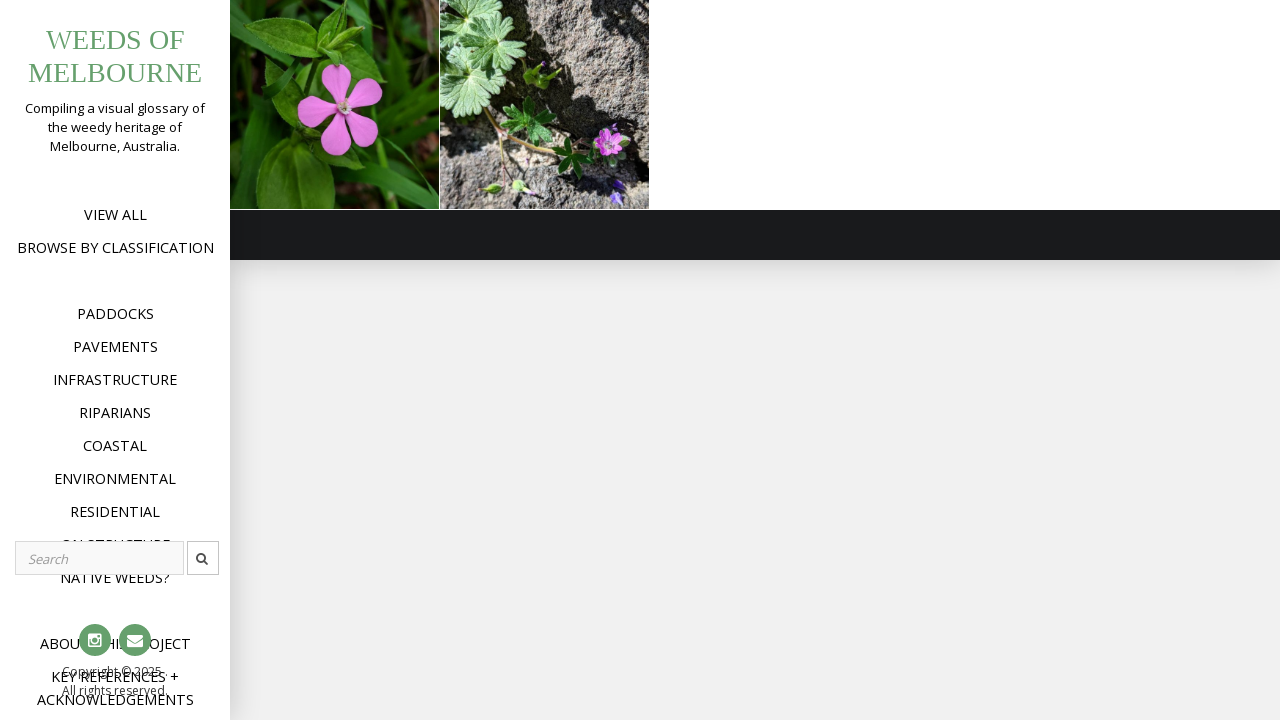

--- FILE ---
content_type: text/html; charset=UTF-8
request_url: https://weedsofmelbourne.org/tag/pinkflower
body_size: 9729
content:

<!DOCTYPE html>
<html lang="en-AU">
<head>
<meta charset="UTF-8">
<meta name="viewport" content="width=device-width, initial-scale=1">
<link rel="profile" href="http://gmpg.org/xfn/11">
<link rel="pingback" href="https://weedsofmelbourne.org/xmlrpc.php">

<title>pinkflower &#8211; Weeds of Melbourne</title>
<meta name='robots' content='max-image-preview:large' />
<link rel='dns-prefetch' href='//fonts.googleapis.com' />
<link rel='dns-prefetch' href='//s.w.org' />
<link rel="alternate" type="application/rss+xml" title="Weeds of Melbourne &raquo; Feed" href="https://weedsofmelbourne.org/feed" />
<link rel="alternate" type="application/rss+xml" title="Weeds of Melbourne &raquo; Comments Feed" href="https://weedsofmelbourne.org/comments/feed" />
<link rel="alternate" type="application/rss+xml" title="Weeds of Melbourne &raquo; pinkflower Tag Feed" href="https://weedsofmelbourne.org/tag/pinkflower/feed" />
<script type="text/javascript">
window._wpemojiSettings = {"baseUrl":"https:\/\/s.w.org\/images\/core\/emoji\/14.0.0\/72x72\/","ext":".png","svgUrl":"https:\/\/s.w.org\/images\/core\/emoji\/14.0.0\/svg\/","svgExt":".svg","source":{"concatemoji":"https:\/\/weedsofmelbourne.org\/wp-includes\/js\/wp-emoji-release.min.js?ver=6.0.11"}};
/*! This file is auto-generated */
!function(e,a,t){var n,r,o,i=a.createElement("canvas"),p=i.getContext&&i.getContext("2d");function s(e,t){var a=String.fromCharCode,e=(p.clearRect(0,0,i.width,i.height),p.fillText(a.apply(this,e),0,0),i.toDataURL());return p.clearRect(0,0,i.width,i.height),p.fillText(a.apply(this,t),0,0),e===i.toDataURL()}function c(e){var t=a.createElement("script");t.src=e,t.defer=t.type="text/javascript",a.getElementsByTagName("head")[0].appendChild(t)}for(o=Array("flag","emoji"),t.supports={everything:!0,everythingExceptFlag:!0},r=0;r<o.length;r++)t.supports[o[r]]=function(e){if(!p||!p.fillText)return!1;switch(p.textBaseline="top",p.font="600 32px Arial",e){case"flag":return s([127987,65039,8205,9895,65039],[127987,65039,8203,9895,65039])?!1:!s([55356,56826,55356,56819],[55356,56826,8203,55356,56819])&&!s([55356,57332,56128,56423,56128,56418,56128,56421,56128,56430,56128,56423,56128,56447],[55356,57332,8203,56128,56423,8203,56128,56418,8203,56128,56421,8203,56128,56430,8203,56128,56423,8203,56128,56447]);case"emoji":return!s([129777,127995,8205,129778,127999],[129777,127995,8203,129778,127999])}return!1}(o[r]),t.supports.everything=t.supports.everything&&t.supports[o[r]],"flag"!==o[r]&&(t.supports.everythingExceptFlag=t.supports.everythingExceptFlag&&t.supports[o[r]]);t.supports.everythingExceptFlag=t.supports.everythingExceptFlag&&!t.supports.flag,t.DOMReady=!1,t.readyCallback=function(){t.DOMReady=!0},t.supports.everything||(n=function(){t.readyCallback()},a.addEventListener?(a.addEventListener("DOMContentLoaded",n,!1),e.addEventListener("load",n,!1)):(e.attachEvent("onload",n),a.attachEvent("onreadystatechange",function(){"complete"===a.readyState&&t.readyCallback()})),(e=t.source||{}).concatemoji?c(e.concatemoji):e.wpemoji&&e.twemoji&&(c(e.twemoji),c(e.wpemoji)))}(window,document,window._wpemojiSettings);
</script>
<style type="text/css">
img.wp-smiley,
img.emoji {
	display: inline !important;
	border: none !important;
	box-shadow: none !important;
	height: 1em !important;
	width: 1em !important;
	margin: 0 0.07em !important;
	vertical-align: -0.1em !important;
	background: none !important;
	padding: 0 !important;
}
</style>
	<link rel='stylesheet' id='wp-block-library-css'  href='https://weedsofmelbourne.org/wp-includes/css/dist/block-library/style.min.css?ver=6.0.11' type='text/css' media='all' />
<style id='wp-block-library-theme-inline-css' type='text/css'>
.wp-block-audio figcaption{color:#555;font-size:13px;text-align:center}.is-dark-theme .wp-block-audio figcaption{color:hsla(0,0%,100%,.65)}.wp-block-code{border:1px solid #ccc;border-radius:4px;font-family:Menlo,Consolas,monaco,monospace;padding:.8em 1em}.wp-block-embed figcaption{color:#555;font-size:13px;text-align:center}.is-dark-theme .wp-block-embed figcaption{color:hsla(0,0%,100%,.65)}.blocks-gallery-caption{color:#555;font-size:13px;text-align:center}.is-dark-theme .blocks-gallery-caption{color:hsla(0,0%,100%,.65)}.wp-block-image figcaption{color:#555;font-size:13px;text-align:center}.is-dark-theme .wp-block-image figcaption{color:hsla(0,0%,100%,.65)}.wp-block-pullquote{border-top:4px solid;border-bottom:4px solid;margin-bottom:1.75em;color:currentColor}.wp-block-pullquote__citation,.wp-block-pullquote cite,.wp-block-pullquote footer{color:currentColor;text-transform:uppercase;font-size:.8125em;font-style:normal}.wp-block-quote{border-left:.25em solid;margin:0 0 1.75em;padding-left:1em}.wp-block-quote cite,.wp-block-quote footer{color:currentColor;font-size:.8125em;position:relative;font-style:normal}.wp-block-quote.has-text-align-right{border-left:none;border-right:.25em solid;padding-left:0;padding-right:1em}.wp-block-quote.has-text-align-center{border:none;padding-left:0}.wp-block-quote.is-large,.wp-block-quote.is-style-large,.wp-block-quote.is-style-plain{border:none}.wp-block-search .wp-block-search__label{font-weight:700}:where(.wp-block-group.has-background){padding:1.25em 2.375em}.wp-block-separator.has-css-opacity{opacity:.4}.wp-block-separator{border:none;border-bottom:2px solid;margin-left:auto;margin-right:auto}.wp-block-separator.has-alpha-channel-opacity{opacity:1}.wp-block-separator:not(.is-style-wide):not(.is-style-dots){width:100px}.wp-block-separator.has-background:not(.is-style-dots){border-bottom:none;height:1px}.wp-block-separator.has-background:not(.is-style-wide):not(.is-style-dots){height:2px}.wp-block-table thead{border-bottom:3px solid}.wp-block-table tfoot{border-top:3px solid}.wp-block-table td,.wp-block-table th{padding:.5em;border:1px solid;word-break:normal}.wp-block-table figcaption{color:#555;font-size:13px;text-align:center}.is-dark-theme .wp-block-table figcaption{color:hsla(0,0%,100%,.65)}.wp-block-video figcaption{color:#555;font-size:13px;text-align:center}.is-dark-theme .wp-block-video figcaption{color:hsla(0,0%,100%,.65)}.wp-block-template-part.has-background{padding:1.25em 2.375em;margin-top:0;margin-bottom:0}
</style>
<style id='global-styles-inline-css' type='text/css'>
body{--wp--preset--color--black: #000000;--wp--preset--color--cyan-bluish-gray: #abb8c3;--wp--preset--color--white: #ffffff;--wp--preset--color--pale-pink: #f78da7;--wp--preset--color--vivid-red: #cf2e2e;--wp--preset--color--luminous-vivid-orange: #ff6900;--wp--preset--color--luminous-vivid-amber: #fcb900;--wp--preset--color--light-green-cyan: #7bdcb5;--wp--preset--color--vivid-green-cyan: #00d084;--wp--preset--color--pale-cyan-blue: #8ed1fc;--wp--preset--color--vivid-cyan-blue: #0693e3;--wp--preset--color--vivid-purple: #9b51e0;--wp--preset--gradient--vivid-cyan-blue-to-vivid-purple: linear-gradient(135deg,rgba(6,147,227,1) 0%,rgb(155,81,224) 100%);--wp--preset--gradient--light-green-cyan-to-vivid-green-cyan: linear-gradient(135deg,rgb(122,220,180) 0%,rgb(0,208,130) 100%);--wp--preset--gradient--luminous-vivid-amber-to-luminous-vivid-orange: linear-gradient(135deg,rgba(252,185,0,1) 0%,rgba(255,105,0,1) 100%);--wp--preset--gradient--luminous-vivid-orange-to-vivid-red: linear-gradient(135deg,rgba(255,105,0,1) 0%,rgb(207,46,46) 100%);--wp--preset--gradient--very-light-gray-to-cyan-bluish-gray: linear-gradient(135deg,rgb(238,238,238) 0%,rgb(169,184,195) 100%);--wp--preset--gradient--cool-to-warm-spectrum: linear-gradient(135deg,rgb(74,234,220) 0%,rgb(151,120,209) 20%,rgb(207,42,186) 40%,rgb(238,44,130) 60%,rgb(251,105,98) 80%,rgb(254,248,76) 100%);--wp--preset--gradient--blush-light-purple: linear-gradient(135deg,rgb(255,206,236) 0%,rgb(152,150,240) 100%);--wp--preset--gradient--blush-bordeaux: linear-gradient(135deg,rgb(254,205,165) 0%,rgb(254,45,45) 50%,rgb(107,0,62) 100%);--wp--preset--gradient--luminous-dusk: linear-gradient(135deg,rgb(255,203,112) 0%,rgb(199,81,192) 50%,rgb(65,88,208) 100%);--wp--preset--gradient--pale-ocean: linear-gradient(135deg,rgb(255,245,203) 0%,rgb(182,227,212) 50%,rgb(51,167,181) 100%);--wp--preset--gradient--electric-grass: linear-gradient(135deg,rgb(202,248,128) 0%,rgb(113,206,126) 100%);--wp--preset--gradient--midnight: linear-gradient(135deg,rgb(2,3,129) 0%,rgb(40,116,252) 100%);--wp--preset--duotone--dark-grayscale: url('#wp-duotone-dark-grayscale');--wp--preset--duotone--grayscale: url('#wp-duotone-grayscale');--wp--preset--duotone--purple-yellow: url('#wp-duotone-purple-yellow');--wp--preset--duotone--blue-red: url('#wp-duotone-blue-red');--wp--preset--duotone--midnight: url('#wp-duotone-midnight');--wp--preset--duotone--magenta-yellow: url('#wp-duotone-magenta-yellow');--wp--preset--duotone--purple-green: url('#wp-duotone-purple-green');--wp--preset--duotone--blue-orange: url('#wp-duotone-blue-orange');--wp--preset--font-size--small: 13px;--wp--preset--font-size--medium: 20px;--wp--preset--font-size--large: 36px;--wp--preset--font-size--x-large: 42px;}.has-black-color{color: var(--wp--preset--color--black) !important;}.has-cyan-bluish-gray-color{color: var(--wp--preset--color--cyan-bluish-gray) !important;}.has-white-color{color: var(--wp--preset--color--white) !important;}.has-pale-pink-color{color: var(--wp--preset--color--pale-pink) !important;}.has-vivid-red-color{color: var(--wp--preset--color--vivid-red) !important;}.has-luminous-vivid-orange-color{color: var(--wp--preset--color--luminous-vivid-orange) !important;}.has-luminous-vivid-amber-color{color: var(--wp--preset--color--luminous-vivid-amber) !important;}.has-light-green-cyan-color{color: var(--wp--preset--color--light-green-cyan) !important;}.has-vivid-green-cyan-color{color: var(--wp--preset--color--vivid-green-cyan) !important;}.has-pale-cyan-blue-color{color: var(--wp--preset--color--pale-cyan-blue) !important;}.has-vivid-cyan-blue-color{color: var(--wp--preset--color--vivid-cyan-blue) !important;}.has-vivid-purple-color{color: var(--wp--preset--color--vivid-purple) !important;}.has-black-background-color{background-color: var(--wp--preset--color--black) !important;}.has-cyan-bluish-gray-background-color{background-color: var(--wp--preset--color--cyan-bluish-gray) !important;}.has-white-background-color{background-color: var(--wp--preset--color--white) !important;}.has-pale-pink-background-color{background-color: var(--wp--preset--color--pale-pink) !important;}.has-vivid-red-background-color{background-color: var(--wp--preset--color--vivid-red) !important;}.has-luminous-vivid-orange-background-color{background-color: var(--wp--preset--color--luminous-vivid-orange) !important;}.has-luminous-vivid-amber-background-color{background-color: var(--wp--preset--color--luminous-vivid-amber) !important;}.has-light-green-cyan-background-color{background-color: var(--wp--preset--color--light-green-cyan) !important;}.has-vivid-green-cyan-background-color{background-color: var(--wp--preset--color--vivid-green-cyan) !important;}.has-pale-cyan-blue-background-color{background-color: var(--wp--preset--color--pale-cyan-blue) !important;}.has-vivid-cyan-blue-background-color{background-color: var(--wp--preset--color--vivid-cyan-blue) !important;}.has-vivid-purple-background-color{background-color: var(--wp--preset--color--vivid-purple) !important;}.has-black-border-color{border-color: var(--wp--preset--color--black) !important;}.has-cyan-bluish-gray-border-color{border-color: var(--wp--preset--color--cyan-bluish-gray) !important;}.has-white-border-color{border-color: var(--wp--preset--color--white) !important;}.has-pale-pink-border-color{border-color: var(--wp--preset--color--pale-pink) !important;}.has-vivid-red-border-color{border-color: var(--wp--preset--color--vivid-red) !important;}.has-luminous-vivid-orange-border-color{border-color: var(--wp--preset--color--luminous-vivid-orange) !important;}.has-luminous-vivid-amber-border-color{border-color: var(--wp--preset--color--luminous-vivid-amber) !important;}.has-light-green-cyan-border-color{border-color: var(--wp--preset--color--light-green-cyan) !important;}.has-vivid-green-cyan-border-color{border-color: var(--wp--preset--color--vivid-green-cyan) !important;}.has-pale-cyan-blue-border-color{border-color: var(--wp--preset--color--pale-cyan-blue) !important;}.has-vivid-cyan-blue-border-color{border-color: var(--wp--preset--color--vivid-cyan-blue) !important;}.has-vivid-purple-border-color{border-color: var(--wp--preset--color--vivid-purple) !important;}.has-vivid-cyan-blue-to-vivid-purple-gradient-background{background: var(--wp--preset--gradient--vivid-cyan-blue-to-vivid-purple) !important;}.has-light-green-cyan-to-vivid-green-cyan-gradient-background{background: var(--wp--preset--gradient--light-green-cyan-to-vivid-green-cyan) !important;}.has-luminous-vivid-amber-to-luminous-vivid-orange-gradient-background{background: var(--wp--preset--gradient--luminous-vivid-amber-to-luminous-vivid-orange) !important;}.has-luminous-vivid-orange-to-vivid-red-gradient-background{background: var(--wp--preset--gradient--luminous-vivid-orange-to-vivid-red) !important;}.has-very-light-gray-to-cyan-bluish-gray-gradient-background{background: var(--wp--preset--gradient--very-light-gray-to-cyan-bluish-gray) !important;}.has-cool-to-warm-spectrum-gradient-background{background: var(--wp--preset--gradient--cool-to-warm-spectrum) !important;}.has-blush-light-purple-gradient-background{background: var(--wp--preset--gradient--blush-light-purple) !important;}.has-blush-bordeaux-gradient-background{background: var(--wp--preset--gradient--blush-bordeaux) !important;}.has-luminous-dusk-gradient-background{background: var(--wp--preset--gradient--luminous-dusk) !important;}.has-pale-ocean-gradient-background{background: var(--wp--preset--gradient--pale-ocean) !important;}.has-electric-grass-gradient-background{background: var(--wp--preset--gradient--electric-grass) !important;}.has-midnight-gradient-background{background: var(--wp--preset--gradient--midnight) !important;}.has-small-font-size{font-size: var(--wp--preset--font-size--small) !important;}.has-medium-font-size{font-size: var(--wp--preset--font-size--medium) !important;}.has-large-font-size{font-size: var(--wp--preset--font-size--large) !important;}.has-x-large-font-size{font-size: var(--wp--preset--font-size--x-large) !important;}
</style>
<link rel='stylesheet' id='responsive-lightbox-fancybox-css'  href='https://weedsofmelbourne.org/wp-content/plugins/responsive-lightbox/assets/fancybox/jquery.fancybox.min.css?ver=2.2.3' type='text/css' media='all' />
<link rel='stylesheet' id='widgetopts-styles-css'  href='https://weedsofmelbourne.org/wp-content/plugins/widget-options/assets/css/widget-options.css' type='text/css' media='all' />
<link rel='stylesheet' id='morphology-lite-fonts-css'  href='https://fonts.googleapis.com/css?family=Open+Sans%3A300%2C400%2C600%2C700&#038;subset=latin%2Clatin-ext' type='text/css' media='all' />
<link rel='stylesheet' id='fontAwesome-css'  href='https://weedsofmelbourne.org/wp-content/themes/morphology-lite/css/font-awesome.min.css?ver=4.4.0' type='text/css' media='all' />
<link rel='stylesheet' id='bootstrap-css'  href='https://weedsofmelbourne.org/wp-content/themes/morphology-lite/css/bootstrap.min.css?ver=4.0.0' type='text/css' media='all' />
<link rel='stylesheet' id='morphology-lite-style-css'  href='https://weedsofmelbourne.org/wp-content/themes/morphology-lite/style.css?ver=6.0.11' type='text/css' media='all' />
<style id='morphology-lite-style-inline-css' type='text/css'>
body {background-color:#f1f1f1; color:#333; }
		body.custom-background {background-size:cover; }
.page .site-main, .single .site-main, .search .site-main {background-color:#fff; }
.page .site-main, .single .site-main, .search .site-main {background-color:#fff; }
body {font-size: 1rem;}	
	.site-title {font-size: 1.75rem;}
	h1 {font-size: 1.938rem;}
	h2 {font-size: 1.75rem;}
	h3 {font-size: 1.375rem;}
	h4 {font-size: 1.25rem;}
	h5 {font-size: 1rem;}
	h6 {font-size: 0.875rem;}	
	.blog .entry-title, .archive .entry-title {font-size: 1.75rem;}
	.widget {font-size: 0.813rem;}
	.widget-title {font-size: 1.375rem;}
	#sidebar-bottom .widget-title {font-size: 1.25rem;}
	.main-navigation {font-size: 0.9rem;}
	.main-navigation ul ul {font-size: 0.9rem;}
#sidebar-banner {border-color:#eee; }
.pagination {background-color:#f1f1f1; }
		.pagination a, .pagination a:visited {color:#333; }
		.pagination a:hover {color:#000000; }
h1, h2, h3, h4, h5, h6 {color:#333; }
		.blog .entry-title a, .blog .entry-title a:visited, .archive .entry-title a, .archive .entry-title a:visited {color:#333; }
		.blog .entry-title a:hover, .archive .entry-title a:hover {color:#66a06d; }
.featured {color:#66a06d; }
blockquote {border-color:#66a06d; color:#66a06d; }
#footer-wrapper {background-color:#191a1c; }
		#footer-wrapper, #footer-wrapper .widget-title, #footer-wrapper a:hover, #footer-menu li:after {color:#c2c2c2; }
#footer-wrapper a, #footer-wrapper a:visited {color:#66a06d; }
a, a:visited {color:#66a06d; }
		a:hover {color:#66a06d; }
		.widget li, .widget .tagcloud a {border-color:#e6e6e6; }
		.entry-meta, .entry-meta a, .entry-meta a:visited, .entry-meta span:after {color:#919191; }
#bottom-wrapper {background-color: #333;}
		
		#sidebar-bottom .widget-title, #sidebar-bottom, #sidebar-bottom a, #sidebar-bottom a:visited, #sidebar-bottom .widget a, #sidebar-bottom .widget a:visited {color:#ccc; }
		#sidebar-bottom .widget a:hover {color:#66a06d; }
		#sidebar-bottom li, #sidebar-bottom .widget .tagcloud a {border-color:#444; }
.sidebar {background-color:#fff; }
#site-branding {background-color: ;}
.sidebar {background-size: auto; background-position: bottom; background-repeat: no-repeat; }
.site-title, .site-title a, .site-title a:visited {color:#66a06d; }
.site-description {color:#000000; }
.sidebar .site-info {color:#333; }
.sidebar .social-icons a {background-color:#66a06d; color:#fff;}
		.sidebar .social-icons a:hover {background-color:#626466; color:#fff;}
#footer-wrapper .social-icons a, #footer-wrapper .social-icons a:visited {background-color:#66a06d; color:#fff;}
		#footer-wrapper .social-icons a:hover {background-color:#626466; color:#fff;}
.widget .button-search {background-color:#66a06d; color:#fff }
button, input[type="button"], input[type="submit"], input[type="reset"],.btn {background-color:#fff; color:#505050; border-color:#c4c4c4 }
button:hover, input[type="button"]:hover, input[type="submit"]:hover, input[type="reset"]:hover,.btn:hover {background-color:#303030; color:#f3f3f3; border-color:#303030 }
.more-link, .more-link:visited {background-color:#fff; border-color:#cbcbcb }
		.more-link .read-more-icon {color:#787878; }
.more-link:hover {background-color:#66a06d; border-color:#beb27a }
		.more-link:hover .read-more-icon {color:#fff; }
.menu-toggle {background-color:#3f3f3f; color:#fff; }
.menu-toggle:active,.menu-toggle:focus,.menu-toggle:hover {background-color:#535353; color:#fff; }
.main-navigation.toggled-on .nav-menu {background-color:#000; }
		.main-navigation.toggled-on li a, .main-navigation.toggled-on li.home a { color:#fff}
		.main-navigation.toggled-on li { border-color:#2a2a2a}
.main-navigation.toggled-on li.home a:hover,
		.main-navigation.toggled-on a:hover,
		.main-navigation.toggled-on .current-menu-item > a,	
		.main-navigation.toggled-on .current-menu-item > a,
		.main-navigatio.toggled-onn .current-menu-ancestor > a {color:#66a06d }
.main-navigation ul li a, .main-navigation ul li.home a {color:#000; }
		.main-navigation ul li ul li { background-color:#000;}
		.main-navigation ul li ul li a { color:#fff}
.main-navigation li.home a:hover,
		.main-navigation a:hover,
		.main-navigation .current-menu-item > a,	
		.main-navigation .current-menu-item > a,
		.main-navigation .current-menu-ancestor > a {color:#66a06d; }
.gallery .gallery-caption {background-color:#66a06d; color:#fff; }
.image-post .text-holder:hover {background-color:#66a06d;}
		.format-image .featured,
		.image-post .entry-title a,
		.image-post .entry-meta, 
		.image-post .entry-meta a, 
		.image-post .entry-meta a:visited,
		.image-post .entry-meta span:after {color:#fff; }
#error-overlay, #error-title {color:#fff; }
		#error-button a, #error-button a:visited {background-color:#66a06d; color:#fff;}
#error-button a:hover {background-color:#fff; color:#333;}
.attachment .featured-image-wrapper {background-color:#212121;}
#image-navigation a,#image-navigation a:visited {color:#66a06d;}

</style>
<link rel='stylesheet' id='jquery-lazyloadxt-spinner-css-css'  href='//weedsofmelbourne.org/wp-content/plugins/a3-lazy-load/assets/css/jquery.lazyloadxt.spinner.css?ver=6.0.11' type='text/css' media='all' />
<script type='text/javascript' src='https://weedsofmelbourne.org/wp-includes/js/jquery/jquery.min.js?ver=3.6.0' id='jquery-core-js'></script>
<script type='text/javascript' src='https://weedsofmelbourne.org/wp-includes/js/jquery/jquery-migrate.min.js?ver=3.3.2' id='jquery-migrate-js'></script>
<script type='text/javascript' src='https://weedsofmelbourne.org/wp-content/plugins/responsive-lightbox/assets/fancybox/jquery.fancybox.min.js?ver=2.2.3' id='responsive-lightbox-fancybox-js'></script>
<script type='text/javascript' src='https://weedsofmelbourne.org/wp-content/plugins/responsive-lightbox/assets/infinitescroll/infinite-scroll.pkgd.min.js?ver=6.0.11' id='responsive-lightbox-infinite-scroll-js'></script>
<script type='text/javascript' id='responsive-lightbox-js-extra'>
/* <![CDATA[ */
var rlArgs = {"script":"fancybox","selector":"lightbox","customEvents":"","activeGalleries":"1","modal":"0","showOverlay":"1","showCloseButton":"1","enableEscapeButton":"1","hideOnOverlayClick":"1","hideOnContentClick":"0","cyclic":"1","showNavArrows":"1","autoScale":"1","scrolling":"yes","centerOnScroll":"1","opacity":"1","overlayOpacity":"70","overlayColor":"#666","titleShow":"0","titlePosition":"outside","transitions":"none","easings":"linear","speeds":"0","changeSpeed":"0","changeFade":"0","padding":"5","margin":"5","videoWidth":"1080","videoHeight":"720","woocommerce_gallery":"0","ajaxurl":"https:\/\/weedsofmelbourne.org\/wp-admin\/admin-ajax.php","nonce":"4fde161a5f"};
/* ]]> */
</script>
<script type='text/javascript' src='https://weedsofmelbourne.org/wp-content/plugins/responsive-lightbox/js/front.js?ver=2.2.3' id='responsive-lightbox-js'></script>
<link rel="https://api.w.org/" href="https://weedsofmelbourne.org/wp-json/" /><link rel="alternate" type="application/json" href="https://weedsofmelbourne.org/wp-json/wp/v2/tags/1135" /><link rel="EditURI" type="application/rsd+xml" title="RSD" href="https://weedsofmelbourne.org/xmlrpc.php?rsd" />
<link rel="wlwmanifest" type="application/wlwmanifest+xml" href="https://weedsofmelbourne.org/wp-includes/wlwmanifest.xml" /> 
<meta name="generator" content="WordPress 6.0.11" />
<link rel="icon" href="https://weedsofmelbourne.org/wp-content/uploads/2019/07/cropped-favicon-32x32.png" sizes="32x32" />
<link rel="icon" href="https://weedsofmelbourne.org/wp-content/uploads/2019/07/cropped-favicon-192x192.png" sizes="192x192" />
<link rel="apple-touch-icon" href="https://weedsofmelbourne.org/wp-content/uploads/2019/07/cropped-favicon-180x180.png" />
<meta name="msapplication-TileImage" content="https://weedsofmelbourne.org/wp-content/uploads/2019/07/cropped-favicon-270x270.png" />
		<style type="text/css" id="wp-custom-css">
			#breadcrumb {
	margin-bottom:10pt;
}
.image-post .hentry {
    max-width: 20%;
}

@media only screen and (min-width: 480px) and (max-width: 1200px){
.image-post .hentry {
max-width: 33%;
}
}

@media (max-width: 480px){
.home .image-post .hentry {
max-width: 50%;
}
}

#custom-naver:before {
	content: none;
}

a:hover {
	text-decoration:underline;
}


#searchbox {
	padding: 8% 4% 16% 4%;
}
input[type="text"] {
	width:80%;
	margin-left:2.5%;
	float:left;
}
button {
	width:15%;
	height:34px;
	padding: 5px;
}		</style>
		</head>

<body class="archive tag tag-pinkflower tag-1135 hfeed">
<div id="page" class="hfeed site">
	<a class="skip-link screen-reader-text" href="#content">Skip to content</a>

	<div id="sidebar" class="sidebar" ">
	
	
	
	
		<header id="masthead" class="site-header" role="banner">
			<div id="site-branding" class="clearfix">
				<div id="site-branding-inner">
                               
              		<div class="site-logo" itemscope itemtype="http://schema.org/Organization">
                    	<a href="https://weedsofmelbourne.org/" rel="home" itemprop="url">
                        	                        </a>    
                    </div>                
                        
            
                                     
                        <div class="site-title" itemprop="headline"><a href="https://weedsofmelbourne.org/" rel="home">Weeds of Melbourne</a></div>
                        
                                     
                                            							<div class="site-description" itemprop="description">Compiling a visual glossary of the weedy heritage of Melbourne, Australia.</div>
						               		            
            
				

				</div>
			</div><!-- .site-branding -->
			
			<nav id="site-navigation" class="main-navigation" itemscope="itemscope" itemtype="http://schema.org/SiteNavigationElement">
                <div class="toggle-container">
                        <button class="menu-toggle">Menu</button>
                </div>
                              
				<div class="menu-main-container"><ul id="menu-main" class="nav-menu"><li id="menu-item-2105" class="menu-item menu-item-type-taxonomy menu-item-object-category menu-item-2105"><a href="https://weedsofmelbourne.org/category/weed-instances">View All</a></li>
<li id="menu-item-2564" class="menu-item menu-item-type-post_type menu-item-object-page menu-item-2564"><a href="https://weedsofmelbourne.org/classification">Browse by Classification</a></li>
<li id="menu-item-2107" class="menu-item menu-item-type-custom menu-item-object-custom menu-item-2107"><a href="http://#"> </a></li>
<li id="menu-item-1252" class="menu-item menu-item-type-taxonomy menu-item-object-post_tag menu-item-1252"><a href="https://weedsofmelbourne.org/tag/paddockweeds">Paddocks</a></li>
<li id="menu-item-1249" class="menu-item menu-item-type-taxonomy menu-item-object-post_tag menu-item-1249"><a href="https://weedsofmelbourne.org/tag/crackplants">Pavements</a></li>
<li id="menu-item-4258" class="menu-item menu-item-type-taxonomy menu-item-object-post_tag menu-item-4258"><a href="https://weedsofmelbourne.org/tag/infrastructureweeds">Infrastructure</a></li>
<li id="menu-item-1255" class="menu-item menu-item-type-taxonomy menu-item-object-post_tag menu-item-1255"><a href="https://weedsofmelbourne.org/tag/riparianweeds">Riparians</a></li>
<li id="menu-item-6725" class="menu-item menu-item-type-taxonomy menu-item-object-post_tag menu-item-6725"><a href="https://weedsofmelbourne.org/tag/coastalweeds">Coastal</a></li>
<li id="menu-item-6726" class="menu-item menu-item-type-taxonomy menu-item-object-post_tag menu-item-6726"><a href="https://weedsofmelbourne.org/tag/environmentalweeds">Environmental</a></li>
<li id="menu-item-1253" class="menu-item menu-item-type-taxonomy menu-item-object-post_tag menu-item-1253"><a href="https://weedsofmelbourne.org/tag/residentialweeds">Residential</a></li>
<li id="menu-item-1254" class="menu-item menu-item-type-taxonomy menu-item-object-post_tag menu-item-1254"><a href="https://weedsofmelbourne.org/tag/structureweeds">On structure</a></li>
<li id="menu-item-1251" class="menu-item menu-item-type-taxonomy menu-item-object-post_tag menu-item-1251"><a href="https://weedsofmelbourne.org/tag/nativeweeds">Native weeds?</a></li>
<li id="menu-item-2108" class="menu-item menu-item-type-custom menu-item-object-custom menu-item-2108"><a href="http://#"> </a></li>
<li id="menu-item-1257" class="menu-item menu-item-type-post_type menu-item-object-page menu-item-1257"><a href="https://weedsofmelbourne.org/about">About this project</a></li>
<li id="menu-item-1256" class="menu-item menu-item-type-post_type menu-item-object-page menu-item-1256"><a href="https://weedsofmelbourne.org/key-references-and-acknowledgements">Key references + acknowledgements</a></li>
<li id="menu-item-4160" class="menu-item menu-item-type-post_type menu-item-object-page menu-item-4160"><a href="https://weedsofmelbourne.org/contact">Get in contact</a></li>
</ul></div>					
            </nav><!-- #site-navigation -->
			
			


			
		</header><!-- .site-header -->	
	
			<footer class="column-footer hidden-lg-down"> 
						<div id="searchbox">


<form method="get" class="search-form" action="https://weedsofmelbourne.org/">
	<span class="screen-reader-text">Search for:</span>
	<div class="form-group">		
      		<input type="text" class="form-control" value="" name="s" placeholder="Search">
	<button type="submit" class="search-submit"><i class="fa fa-search"></i></button>
	   <!--<input class="button-search" type="submit" value="Search">//-->   
    </div>
</form>   

</div>			<nav class="social-menu"><ul id="menu-social-menu" class="social-icons"><li id="menu-item-1210" class="menu-item menu-item-type-custom menu-item-object-custom menu-item-1210"><a href="https://www.instagram.com/superfloristics/"><span class="screen-reader-text">Instagram</span></a></li>
<li id="menu-item-2508" class="menu-item menu-item-type-custom menu-item-object-custom menu-item-2508"><a href="mailto:info@weedsofmelbourne.org"><span class="screen-reader-text">Email</span></a></li>
</ul></nav>
			   <div class="site-info">
		                  Copyright &copy; 
	        2025	         .<br>All rights reserved.        
					
		</div><!-- .site-info -->
			
		</footer><!-- .site-footer -->
	 

</div><!-- .sidebar -->
 
<div id="content" class="site-content">
	<div id="primary" class="content-area">
		<main id="main" class="site-main image-post clearfix" itemprop="mainContentOfPage">

		
			
				<header class="page-header"><h1 class="page-title screen-reader-text">Tag: <span>pinkflower</span></h1></header>		
		
														
				
    
<article id="post-4380" class="post-4380 post type-post status-publish format-image has-post-thumbnail hentry category-weed-instances tag-botany tag-coastalweeds tag-crackplants tag-floraofmelbourne tag-pinkflower tag-riparianweeds tag-silene tag-silenepseudoatocion tag-urbanbotany post_format-post-format-image classification-caryophyllaceae classification-caryophyllales classification-caryophyllanae classification-magnoliopsida classification-silene classification-silene-pseudoatocion">


<div class="featured-image-wrapper">
       			
	<img width="570" height="570" src="//weedsofmelbourne.org/wp-content/plugins/a3-lazy-load/assets/images/lazy_placeholder.gif" data-lazy-type="image" data-src="https://weedsofmelbourne.org/wp-content/uploads/2019/09/north-african-catchfly-or-mountain-carnation-silene-pseudoatocion-an-obscure-member-of-the-genus-ori-570x570.jpg" class="lazy lazy-hidden attachment-tiled-thumbnails size-tiled-thumbnails wp-post-image" alt="North African Catchfly or Mountain Carnation (&lt;em&gt;Silene pseudoatocion&lt;/em&gt;)" itemprop="image" srcset="" data-srcset="https://weedsofmelbourne.org/wp-content/uploads/2019/09/north-african-catchfly-or-mountain-carnation-silene-pseudoatocion-an-obscure-member-of-the-genus-ori-570x570.jpg 570w, https://weedsofmelbourne.org/wp-content/uploads/2019/09/north-african-catchfly-or-mountain-carnation-silene-pseudoatocion-an-obscure-member-of-the-genus-ori-300x300.jpg 300w, https://weedsofmelbourne.org/wp-content/uploads/2019/09/north-african-catchfly-or-mountain-carnation-silene-pseudoatocion-an-obscure-member-of-the-genus-ori-640x640.jpg 640w, https://weedsofmelbourne.org/wp-content/uploads/2019/09/north-african-catchfly-or-mountain-carnation-silene-pseudoatocion-an-obscure-member-of-the-genus-ori-768x768.jpg 768w, https://weedsofmelbourne.org/wp-content/uploads/2019/09/north-african-catchfly-or-mountain-carnation-silene-pseudoatocion-an-obscure-member-of-the-genus-ori.jpg 1080w" sizes="(max-width: 570px) 100vw, 570px" /><noscript><img width="570" height="570" src="https://weedsofmelbourne.org/wp-content/uploads/2019/09/north-african-catchfly-or-mountain-carnation-silene-pseudoatocion-an-obscure-member-of-the-genus-ori-570x570.jpg" class="attachment-tiled-thumbnails size-tiled-thumbnails wp-post-image" alt="North African Catchfly or Mountain Carnation (&lt;em&gt;Silene pseudoatocion&lt;/em&gt;)" itemprop="image" srcset="https://weedsofmelbourne.org/wp-content/uploads/2019/09/north-african-catchfly-or-mountain-carnation-silene-pseudoatocion-an-obscure-member-of-the-genus-ori-570x570.jpg 570w, https://weedsofmelbourne.org/wp-content/uploads/2019/09/north-african-catchfly-or-mountain-carnation-silene-pseudoatocion-an-obscure-member-of-the-genus-ori-300x300.jpg 300w, https://weedsofmelbourne.org/wp-content/uploads/2019/09/north-african-catchfly-or-mountain-carnation-silene-pseudoatocion-an-obscure-member-of-the-genus-ori-640x640.jpg 640w, https://weedsofmelbourne.org/wp-content/uploads/2019/09/north-african-catchfly-or-mountain-carnation-silene-pseudoatocion-an-obscure-member-of-the-genus-ori-768x768.jpg 768w, https://weedsofmelbourne.org/wp-content/uploads/2019/09/north-african-catchfly-or-mountain-carnation-silene-pseudoatocion-an-obscure-member-of-the-genus-ori.jpg 1080w" sizes="(max-width: 570px) 100vw, 570px" /></noscript>
	<div class="dark-overlay"></div>
	<a class="featured-image-link" href="https://weedsofmelbourne.org/north-african-catchfly-or-mountain-carnation-silene-pseudoatocion" aria-hidden="true">
	<div class="text-holder">
		<div class="text-holder2">
			<div class="text-holder3">
			        				<h2 class="entry-title" itemprop="headline"><a href="https://weedsofmelbourne.org/north-african-catchfly-or-mountain-carnation-silene-pseudoatocion" rel="bookmark">North African Catchfly or Mountain Carnation (<em>Silene pseudoatocion</em>)</a></h2>      
				<div class="entry-meta">
									<span class="entry-format"><span class="screen-reader-text">Format </span><a href="https://weedsofmelbourne.org/type/image">Image</a></span><span class="posted-on">Posted on <a href="https://weedsofmelbourne.org/north-african-catchfly-or-mountain-carnation-silene-pseudoatocion" rel="bookmark"><time class="entry-date published" datetime="2019-09-26T06:54:15+10:00">September 26, 2019</time><time class="updated" datetime="2019-09-26T11:04:47+10:00"></time></a></span><span class="comments-link"><a href="https://weedsofmelbourne.org/north-african-catchfly-or-mountain-carnation-silene-pseudoatocion#respond">Leave a comment<span class="screen-reader-text"> on North African Catchfly or Mountain Carnation (<em>Silene pseudoatocion</em>)</span></a></span>								</div>
			</div>
		</div>
	</div>		
	</a>
</div>

    
</article>				
				
											
				
    
<article id="post-4274" class="post-4274 post type-post status-publish format-image has-post-thumbnail hentry category-weed-instances tag-botany tag-floraofmelbourne tag-geraniaceae tag-geranium tag-geraniummolle tag-infrastructureweeds tag-paddockweeds tag-pinkflower tag-residentialweeds tag-urbanbotany tag-urbanflora post_format-post-format-image classification-geraniaceae classification-geraniales classification-geranium classification-geranium-molle classification-magnoliopsida classification-rosanae">


<div class="featured-image-wrapper">
       			
	<img width="570" height="570" src="//weedsofmelbourne.org/wp-content/plugins/a3-lazy-load/assets/images/lazy_placeholder.gif" data-lazy-type="image" data-src="https://weedsofmelbourne.org/wp-content/uploads/2019/09/doves-foot-cranes-bill-geranium-molle-a-eurasian-annual-introduced-to-19th-century-australia-as-a-co-570x570.jpg" class="lazy lazy-hidden attachment-tiled-thumbnails size-tiled-thumbnails wp-post-image" alt="Dove&#8217;s-foot Crane&#8217;s-bill (&lt;em&gt;Geranium molle&lt;/em&gt;)" loading="lazy" itemprop="image" srcset="" data-srcset="https://weedsofmelbourne.org/wp-content/uploads/2019/09/doves-foot-cranes-bill-geranium-molle-a-eurasian-annual-introduced-to-19th-century-australia-as-a-co-570x570.jpg 570w, https://weedsofmelbourne.org/wp-content/uploads/2019/09/doves-foot-cranes-bill-geranium-molle-a-eurasian-annual-introduced-to-19th-century-australia-as-a-co-300x300.jpg 300w, https://weedsofmelbourne.org/wp-content/uploads/2019/09/doves-foot-cranes-bill-geranium-molle-a-eurasian-annual-introduced-to-19th-century-australia-as-a-co-640x640.jpg 640w, https://weedsofmelbourne.org/wp-content/uploads/2019/09/doves-foot-cranes-bill-geranium-molle-a-eurasian-annual-introduced-to-19th-century-australia-as-a-co-768x768.jpg 768w, https://weedsofmelbourne.org/wp-content/uploads/2019/09/doves-foot-cranes-bill-geranium-molle-a-eurasian-annual-introduced-to-19th-century-australia-as-a-co.jpg 1080w" sizes="(max-width: 570px) 100vw, 570px" /><noscript><img width="570" height="570" src="https://weedsofmelbourne.org/wp-content/uploads/2019/09/doves-foot-cranes-bill-geranium-molle-a-eurasian-annual-introduced-to-19th-century-australia-as-a-co-570x570.jpg" class="attachment-tiled-thumbnails size-tiled-thumbnails wp-post-image" alt="Dove&#8217;s-foot Crane&#8217;s-bill (&lt;em&gt;Geranium molle&lt;/em&gt;)" loading="lazy" itemprop="image" srcset="https://weedsofmelbourne.org/wp-content/uploads/2019/09/doves-foot-cranes-bill-geranium-molle-a-eurasian-annual-introduced-to-19th-century-australia-as-a-co-570x570.jpg 570w, https://weedsofmelbourne.org/wp-content/uploads/2019/09/doves-foot-cranes-bill-geranium-molle-a-eurasian-annual-introduced-to-19th-century-australia-as-a-co-300x300.jpg 300w, https://weedsofmelbourne.org/wp-content/uploads/2019/09/doves-foot-cranes-bill-geranium-molle-a-eurasian-annual-introduced-to-19th-century-australia-as-a-co-640x640.jpg 640w, https://weedsofmelbourne.org/wp-content/uploads/2019/09/doves-foot-cranes-bill-geranium-molle-a-eurasian-annual-introduced-to-19th-century-australia-as-a-co-768x768.jpg 768w, https://weedsofmelbourne.org/wp-content/uploads/2019/09/doves-foot-cranes-bill-geranium-molle-a-eurasian-annual-introduced-to-19th-century-australia-as-a-co.jpg 1080w" sizes="(max-width: 570px) 100vw, 570px" /></noscript>
	<div class="dark-overlay"></div>
	<a class="featured-image-link" href="https://weedsofmelbourne.org/doves-foot-cranes-bill-geranium-molle" aria-hidden="true">
	<div class="text-holder">
		<div class="text-holder2">
			<div class="text-holder3">
			        				<h2 class="entry-title" itemprop="headline"><a href="https://weedsofmelbourne.org/doves-foot-cranes-bill-geranium-molle" rel="bookmark">Dove&#8217;s-foot Crane&#8217;s-bill (<em>Geranium molle</em>)</a></h2>      
				<div class="entry-meta">
									<span class="entry-format"><span class="screen-reader-text">Format </span><a href="https://weedsofmelbourne.org/type/image">Image</a></span><span class="posted-on">Posted on <a href="https://weedsofmelbourne.org/doves-foot-cranes-bill-geranium-molle" rel="bookmark"><time class="entry-date published" datetime="2019-09-03T06:53:52+10:00">September 3, 2019</time><time class="updated" datetime="2019-09-03T11:42:20+10:00"></time></a></span><span class="comments-link"><a href="https://weedsofmelbourne.org/doves-foot-cranes-bill-geranium-molle#respond">Leave a comment<span class="screen-reader-text"> on Dove&#8217;s-foot Crane&#8217;s-bill (<em>Geranium molle</em>)</span></a></span>								</div>
			</div>
		</div>
	</div>		
	</a>
</div>

    
</article>				
				
			
		
		</main><!-- #main -->
		
	<div class="pagination clearfix"></div>	
		
<div id="footer-wrapper">		
				
		<nav id="footer-nav">
                    </nav>
		
    <footer class="page-footer hidden-xl-up">
   
            <nav class="social-menu"><ul id="menu-social-menu-1" class="social-icons"><li class="menu-item menu-item-type-custom menu-item-object-custom menu-item-1210"><a href="https://www.instagram.com/superfloristics/"><span class="screen-reader-text">Instagram</span></a></li>
<li class="menu-item menu-item-type-custom menu-item-object-custom menu-item-2508"><a href="mailto:info@weedsofmelbourne.org"><span class="screen-reader-text">Email</span></a></li>
</ul></nav>
         <div class="site-info">
          Copyright &copy; 
          2025  .<br>All rights reserved.        </div>
        
	</footer><!-- .site-footer -->		
		
		
</div>		
	</div><!-- #primary -->
	
</div><!-- #content -->


	



</div><!-- .site -->

<script type='text/javascript' src='https://weedsofmelbourne.org/wp-content/themes/morphology-lite/js/functions.js?ver=2015' id='morphology-lite-functions-js'></script>
<script type='text/javascript' src='https://weedsofmelbourne.org/wp-content/themes/morphology-lite/js/skip-link-focus-fix.js?ver=20130115' id='morphology-lite-skip-link-focus-fix-js'></script>
<script type='text/javascript' id='jquery-lazyloadxt-js-extra'>
/* <![CDATA[ */
var a3_lazyload_params = {"apply_images":"1","apply_videos":"1"};
/* ]]> */
</script>
<script type='text/javascript' src='//weedsofmelbourne.org/wp-content/plugins/a3-lazy-load/assets/js/jquery.lazyloadxt.extra.min.js?ver=2.3.2' id='jquery-lazyloadxt-js'></script>
<script type='text/javascript' src='//weedsofmelbourne.org/wp-content/plugins/a3-lazy-load/assets/js/jquery.lazyloadxt.srcset.min.js?ver=2.3.2' id='jquery-lazyloadxt-srcset-js'></script>
<script type='text/javascript' id='jquery-lazyloadxt-extend-js-extra'>
/* <![CDATA[ */
var a3_lazyload_extend_params = {"edgeY":"0","horizontal_container_classnames":""};
/* ]]> */
</script>
<script type='text/javascript' src='//weedsofmelbourne.org/wp-content/plugins/a3-lazy-load/assets/js/jquery.lazyloadxt.extend.js?ver=2.3.2' id='jquery-lazyloadxt-extend-js'></script>
    
</body>
</html>